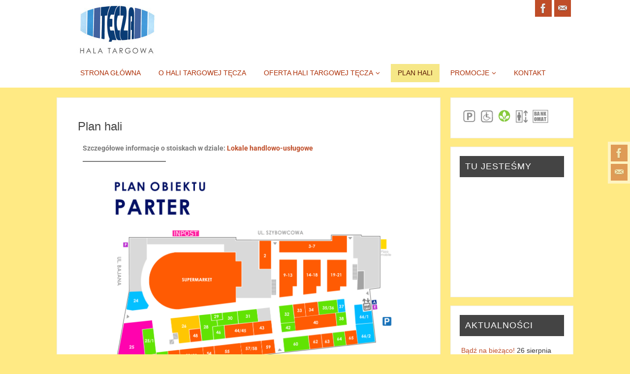

--- FILE ---
content_type: text/html; charset=UTF-8
request_url: https://halatecza.pl/plan-obiektu/
body_size: 12379
content:
<!DOCTYPE html>
<html lang="pl-PL">
<head>
<meta name="viewport" content="width=device-width, user-scalable=no, initial-scale=1.0, minimum-scale=1.0, maximum-scale=1.0">
<meta http-equiv="Content-Type" content="text/html; charset=UTF-8" />
<link rel="profile" href="https://gmpg.org/xfn/11" />
<link rel="pingback" href="https://halatecza.pl/xmlrpc.php" />
<title>Plan hali &#8211; Hala Targowa Tęcza</title>
<meta name='robots' content='max-image-preview:large' />
	<style>img:is([sizes="auto" i], [sizes^="auto," i]) { contain-intrinsic-size: 3000px 1500px }</style>
	<link rel="alternate" type="application/rss+xml" title="Hala Targowa Tęcza &raquo; Kanał z wpisami" href="https://halatecza.pl/feed/" />
<link rel="alternate" type="application/rss+xml" title="Hala Targowa Tęcza &raquo; Kanał z komentarzami" href="https://halatecza.pl/comments/feed/" />
<script type="text/javascript">
/* <![CDATA[ */
window._wpemojiSettings = {"baseUrl":"https:\/\/s.w.org\/images\/core\/emoji\/15.0.3\/72x72\/","ext":".png","svgUrl":"https:\/\/s.w.org\/images\/core\/emoji\/15.0.3\/svg\/","svgExt":".svg","source":{"concatemoji":"https:\/\/halatecza.pl\/wp-includes\/js\/wp-emoji-release.min.js?ver=6.7.4"}};
/*! This file is auto-generated */
!function(i,n){var o,s,e;function c(e){try{var t={supportTests:e,timestamp:(new Date).valueOf()};sessionStorage.setItem(o,JSON.stringify(t))}catch(e){}}function p(e,t,n){e.clearRect(0,0,e.canvas.width,e.canvas.height),e.fillText(t,0,0);var t=new Uint32Array(e.getImageData(0,0,e.canvas.width,e.canvas.height).data),r=(e.clearRect(0,0,e.canvas.width,e.canvas.height),e.fillText(n,0,0),new Uint32Array(e.getImageData(0,0,e.canvas.width,e.canvas.height).data));return t.every(function(e,t){return e===r[t]})}function u(e,t,n){switch(t){case"flag":return n(e,"\ud83c\udff3\ufe0f\u200d\u26a7\ufe0f","\ud83c\udff3\ufe0f\u200b\u26a7\ufe0f")?!1:!n(e,"\ud83c\uddfa\ud83c\uddf3","\ud83c\uddfa\u200b\ud83c\uddf3")&&!n(e,"\ud83c\udff4\udb40\udc67\udb40\udc62\udb40\udc65\udb40\udc6e\udb40\udc67\udb40\udc7f","\ud83c\udff4\u200b\udb40\udc67\u200b\udb40\udc62\u200b\udb40\udc65\u200b\udb40\udc6e\u200b\udb40\udc67\u200b\udb40\udc7f");case"emoji":return!n(e,"\ud83d\udc26\u200d\u2b1b","\ud83d\udc26\u200b\u2b1b")}return!1}function f(e,t,n){var r="undefined"!=typeof WorkerGlobalScope&&self instanceof WorkerGlobalScope?new OffscreenCanvas(300,150):i.createElement("canvas"),a=r.getContext("2d",{willReadFrequently:!0}),o=(a.textBaseline="top",a.font="600 32px Arial",{});return e.forEach(function(e){o[e]=t(a,e,n)}),o}function t(e){var t=i.createElement("script");t.src=e,t.defer=!0,i.head.appendChild(t)}"undefined"!=typeof Promise&&(o="wpEmojiSettingsSupports",s=["flag","emoji"],n.supports={everything:!0,everythingExceptFlag:!0},e=new Promise(function(e){i.addEventListener("DOMContentLoaded",e,{once:!0})}),new Promise(function(t){var n=function(){try{var e=JSON.parse(sessionStorage.getItem(o));if("object"==typeof e&&"number"==typeof e.timestamp&&(new Date).valueOf()<e.timestamp+604800&&"object"==typeof e.supportTests)return e.supportTests}catch(e){}return null}();if(!n){if("undefined"!=typeof Worker&&"undefined"!=typeof OffscreenCanvas&&"undefined"!=typeof URL&&URL.createObjectURL&&"undefined"!=typeof Blob)try{var e="postMessage("+f.toString()+"("+[JSON.stringify(s),u.toString(),p.toString()].join(",")+"));",r=new Blob([e],{type:"text/javascript"}),a=new Worker(URL.createObjectURL(r),{name:"wpTestEmojiSupports"});return void(a.onmessage=function(e){c(n=e.data),a.terminate(),t(n)})}catch(e){}c(n=f(s,u,p))}t(n)}).then(function(e){for(var t in e)n.supports[t]=e[t],n.supports.everything=n.supports.everything&&n.supports[t],"flag"!==t&&(n.supports.everythingExceptFlag=n.supports.everythingExceptFlag&&n.supports[t]);n.supports.everythingExceptFlag=n.supports.everythingExceptFlag&&!n.supports.flag,n.DOMReady=!1,n.readyCallback=function(){n.DOMReady=!0}}).then(function(){return e}).then(function(){var e;n.supports.everything||(n.readyCallback(),(e=n.source||{}).concatemoji?t(e.concatemoji):e.wpemoji&&e.twemoji&&(t(e.twemoji),t(e.wpemoji)))}))}((window,document),window._wpemojiSettings);
/* ]]> */
</script>
<style id='wp-emoji-styles-inline-css' type='text/css'>

	img.wp-smiley, img.emoji {
		display: inline !important;
		border: none !important;
		box-shadow: none !important;
		height: 1em !important;
		width: 1em !important;
		margin: 0 0.07em !important;
		vertical-align: -0.1em !important;
		background: none !important;
		padding: 0 !important;
	}
</style>
<link rel='stylesheet' id='wp-block-library-css' href='https://halatecza.pl/wp-includes/css/dist/block-library/style.min.css?ver=6.7.4' type='text/css' media='all' />
<style id='classic-theme-styles-inline-css' type='text/css'>
/*! This file is auto-generated */
.wp-block-button__link{color:#fff;background-color:#32373c;border-radius:9999px;box-shadow:none;text-decoration:none;padding:calc(.667em + 2px) calc(1.333em + 2px);font-size:1.125em}.wp-block-file__button{background:#32373c;color:#fff;text-decoration:none}
</style>
<style id='global-styles-inline-css' type='text/css'>
:root{--wp--preset--aspect-ratio--square: 1;--wp--preset--aspect-ratio--4-3: 4/3;--wp--preset--aspect-ratio--3-4: 3/4;--wp--preset--aspect-ratio--3-2: 3/2;--wp--preset--aspect-ratio--2-3: 2/3;--wp--preset--aspect-ratio--16-9: 16/9;--wp--preset--aspect-ratio--9-16: 9/16;--wp--preset--color--black: #000000;--wp--preset--color--cyan-bluish-gray: #abb8c3;--wp--preset--color--white: #ffffff;--wp--preset--color--pale-pink: #f78da7;--wp--preset--color--vivid-red: #cf2e2e;--wp--preset--color--luminous-vivid-orange: #ff6900;--wp--preset--color--luminous-vivid-amber: #fcb900;--wp--preset--color--light-green-cyan: #7bdcb5;--wp--preset--color--vivid-green-cyan: #00d084;--wp--preset--color--pale-cyan-blue: #8ed1fc;--wp--preset--color--vivid-cyan-blue: #0693e3;--wp--preset--color--vivid-purple: #9b51e0;--wp--preset--gradient--vivid-cyan-blue-to-vivid-purple: linear-gradient(135deg,rgba(6,147,227,1) 0%,rgb(155,81,224) 100%);--wp--preset--gradient--light-green-cyan-to-vivid-green-cyan: linear-gradient(135deg,rgb(122,220,180) 0%,rgb(0,208,130) 100%);--wp--preset--gradient--luminous-vivid-amber-to-luminous-vivid-orange: linear-gradient(135deg,rgba(252,185,0,1) 0%,rgba(255,105,0,1) 100%);--wp--preset--gradient--luminous-vivid-orange-to-vivid-red: linear-gradient(135deg,rgba(255,105,0,1) 0%,rgb(207,46,46) 100%);--wp--preset--gradient--very-light-gray-to-cyan-bluish-gray: linear-gradient(135deg,rgb(238,238,238) 0%,rgb(169,184,195) 100%);--wp--preset--gradient--cool-to-warm-spectrum: linear-gradient(135deg,rgb(74,234,220) 0%,rgb(151,120,209) 20%,rgb(207,42,186) 40%,rgb(238,44,130) 60%,rgb(251,105,98) 80%,rgb(254,248,76) 100%);--wp--preset--gradient--blush-light-purple: linear-gradient(135deg,rgb(255,206,236) 0%,rgb(152,150,240) 100%);--wp--preset--gradient--blush-bordeaux: linear-gradient(135deg,rgb(254,205,165) 0%,rgb(254,45,45) 50%,rgb(107,0,62) 100%);--wp--preset--gradient--luminous-dusk: linear-gradient(135deg,rgb(255,203,112) 0%,rgb(199,81,192) 50%,rgb(65,88,208) 100%);--wp--preset--gradient--pale-ocean: linear-gradient(135deg,rgb(255,245,203) 0%,rgb(182,227,212) 50%,rgb(51,167,181) 100%);--wp--preset--gradient--electric-grass: linear-gradient(135deg,rgb(202,248,128) 0%,rgb(113,206,126) 100%);--wp--preset--gradient--midnight: linear-gradient(135deg,rgb(2,3,129) 0%,rgb(40,116,252) 100%);--wp--preset--font-size--small: 13px;--wp--preset--font-size--medium: 20px;--wp--preset--font-size--large: 36px;--wp--preset--font-size--x-large: 42px;--wp--preset--spacing--20: 0.44rem;--wp--preset--spacing--30: 0.67rem;--wp--preset--spacing--40: 1rem;--wp--preset--spacing--50: 1.5rem;--wp--preset--spacing--60: 2.25rem;--wp--preset--spacing--70: 3.38rem;--wp--preset--spacing--80: 5.06rem;--wp--preset--shadow--natural: 6px 6px 9px rgba(0, 0, 0, 0.2);--wp--preset--shadow--deep: 12px 12px 50px rgba(0, 0, 0, 0.4);--wp--preset--shadow--sharp: 6px 6px 0px rgba(0, 0, 0, 0.2);--wp--preset--shadow--outlined: 6px 6px 0px -3px rgba(255, 255, 255, 1), 6px 6px rgba(0, 0, 0, 1);--wp--preset--shadow--crisp: 6px 6px 0px rgba(0, 0, 0, 1);}:where(.is-layout-flex){gap: 0.5em;}:where(.is-layout-grid){gap: 0.5em;}body .is-layout-flex{display: flex;}.is-layout-flex{flex-wrap: wrap;align-items: center;}.is-layout-flex > :is(*, div){margin: 0;}body .is-layout-grid{display: grid;}.is-layout-grid > :is(*, div){margin: 0;}:where(.wp-block-columns.is-layout-flex){gap: 2em;}:where(.wp-block-columns.is-layout-grid){gap: 2em;}:where(.wp-block-post-template.is-layout-flex){gap: 1.25em;}:where(.wp-block-post-template.is-layout-grid){gap: 1.25em;}.has-black-color{color: var(--wp--preset--color--black) !important;}.has-cyan-bluish-gray-color{color: var(--wp--preset--color--cyan-bluish-gray) !important;}.has-white-color{color: var(--wp--preset--color--white) !important;}.has-pale-pink-color{color: var(--wp--preset--color--pale-pink) !important;}.has-vivid-red-color{color: var(--wp--preset--color--vivid-red) !important;}.has-luminous-vivid-orange-color{color: var(--wp--preset--color--luminous-vivid-orange) !important;}.has-luminous-vivid-amber-color{color: var(--wp--preset--color--luminous-vivid-amber) !important;}.has-light-green-cyan-color{color: var(--wp--preset--color--light-green-cyan) !important;}.has-vivid-green-cyan-color{color: var(--wp--preset--color--vivid-green-cyan) !important;}.has-pale-cyan-blue-color{color: var(--wp--preset--color--pale-cyan-blue) !important;}.has-vivid-cyan-blue-color{color: var(--wp--preset--color--vivid-cyan-blue) !important;}.has-vivid-purple-color{color: var(--wp--preset--color--vivid-purple) !important;}.has-black-background-color{background-color: var(--wp--preset--color--black) !important;}.has-cyan-bluish-gray-background-color{background-color: var(--wp--preset--color--cyan-bluish-gray) !important;}.has-white-background-color{background-color: var(--wp--preset--color--white) !important;}.has-pale-pink-background-color{background-color: var(--wp--preset--color--pale-pink) !important;}.has-vivid-red-background-color{background-color: var(--wp--preset--color--vivid-red) !important;}.has-luminous-vivid-orange-background-color{background-color: var(--wp--preset--color--luminous-vivid-orange) !important;}.has-luminous-vivid-amber-background-color{background-color: var(--wp--preset--color--luminous-vivid-amber) !important;}.has-light-green-cyan-background-color{background-color: var(--wp--preset--color--light-green-cyan) !important;}.has-vivid-green-cyan-background-color{background-color: var(--wp--preset--color--vivid-green-cyan) !important;}.has-pale-cyan-blue-background-color{background-color: var(--wp--preset--color--pale-cyan-blue) !important;}.has-vivid-cyan-blue-background-color{background-color: var(--wp--preset--color--vivid-cyan-blue) !important;}.has-vivid-purple-background-color{background-color: var(--wp--preset--color--vivid-purple) !important;}.has-black-border-color{border-color: var(--wp--preset--color--black) !important;}.has-cyan-bluish-gray-border-color{border-color: var(--wp--preset--color--cyan-bluish-gray) !important;}.has-white-border-color{border-color: var(--wp--preset--color--white) !important;}.has-pale-pink-border-color{border-color: var(--wp--preset--color--pale-pink) !important;}.has-vivid-red-border-color{border-color: var(--wp--preset--color--vivid-red) !important;}.has-luminous-vivid-orange-border-color{border-color: var(--wp--preset--color--luminous-vivid-orange) !important;}.has-luminous-vivid-amber-border-color{border-color: var(--wp--preset--color--luminous-vivid-amber) !important;}.has-light-green-cyan-border-color{border-color: var(--wp--preset--color--light-green-cyan) !important;}.has-vivid-green-cyan-border-color{border-color: var(--wp--preset--color--vivid-green-cyan) !important;}.has-pale-cyan-blue-border-color{border-color: var(--wp--preset--color--pale-cyan-blue) !important;}.has-vivid-cyan-blue-border-color{border-color: var(--wp--preset--color--vivid-cyan-blue) !important;}.has-vivid-purple-border-color{border-color: var(--wp--preset--color--vivid-purple) !important;}.has-vivid-cyan-blue-to-vivid-purple-gradient-background{background: var(--wp--preset--gradient--vivid-cyan-blue-to-vivid-purple) !important;}.has-light-green-cyan-to-vivid-green-cyan-gradient-background{background: var(--wp--preset--gradient--light-green-cyan-to-vivid-green-cyan) !important;}.has-luminous-vivid-amber-to-luminous-vivid-orange-gradient-background{background: var(--wp--preset--gradient--luminous-vivid-amber-to-luminous-vivid-orange) !important;}.has-luminous-vivid-orange-to-vivid-red-gradient-background{background: var(--wp--preset--gradient--luminous-vivid-orange-to-vivid-red) !important;}.has-very-light-gray-to-cyan-bluish-gray-gradient-background{background: var(--wp--preset--gradient--very-light-gray-to-cyan-bluish-gray) !important;}.has-cool-to-warm-spectrum-gradient-background{background: var(--wp--preset--gradient--cool-to-warm-spectrum) !important;}.has-blush-light-purple-gradient-background{background: var(--wp--preset--gradient--blush-light-purple) !important;}.has-blush-bordeaux-gradient-background{background: var(--wp--preset--gradient--blush-bordeaux) !important;}.has-luminous-dusk-gradient-background{background: var(--wp--preset--gradient--luminous-dusk) !important;}.has-pale-ocean-gradient-background{background: var(--wp--preset--gradient--pale-ocean) !important;}.has-electric-grass-gradient-background{background: var(--wp--preset--gradient--electric-grass) !important;}.has-midnight-gradient-background{background: var(--wp--preset--gradient--midnight) !important;}.has-small-font-size{font-size: var(--wp--preset--font-size--small) !important;}.has-medium-font-size{font-size: var(--wp--preset--font-size--medium) !important;}.has-large-font-size{font-size: var(--wp--preset--font-size--large) !important;}.has-x-large-font-size{font-size: var(--wp--preset--font-size--x-large) !important;}
:where(.wp-block-post-template.is-layout-flex){gap: 1.25em;}:where(.wp-block-post-template.is-layout-grid){gap: 1.25em;}
:where(.wp-block-columns.is-layout-flex){gap: 2em;}:where(.wp-block-columns.is-layout-grid){gap: 2em;}
:root :where(.wp-block-pullquote){font-size: 1.5em;line-height: 1.6;}
</style>
<link rel='stylesheet' id='page-list-style-css' href='https://halatecza.pl/wp-content/plugins/sitemap/css/page-list.css?ver=4.4' type='text/css' media='all' />
<link rel='stylesheet' id='parabola-fonts-css' href='https://halatecza.pl/wp-content/themes/parabola/fonts/fontfaces.css?ver=2.4.2' type='text/css' media='all' />
<link rel='stylesheet' id='parabola-style-css' href='https://halatecza.pl/wp-content/themes/parabola/style.css?ver=2.4.2' type='text/css' media='all' />
<style id='parabola-style-inline-css' type='text/css'>
#header, #main, .topmenu, #colophon, #footer2-inner { max-width: 1050px; } #container.one-column { } #container.two-columns-right #secondary { width:250px; float:right; } #container.two-columns-right #content { width:780px; float:left; } /*fallback*/ #container.two-columns-right #content { width:calc(100% - 270px); float:left; } #container.two-columns-left #primary { width:250px; float:left; } #container.two-columns-left #content { width:780px; float:right; } /*fallback*/ #container.two-columns-left #content { width:-moz-calc(100% - 270px); float:right; width:-webkit-calc(100% - 270px); width:calc(100% - 270px); } #container.three-columns-right .sidey { width:125px; float:left; } #container.three-columns-right #primary { margin-left:20px; margin-right:20px; } #container.three-columns-right #content { width:760px; float:left; } /*fallback*/ #container.three-columns-right #content { width:-moz-calc(100% - 290px); float:left; width:-webkit-calc(100% - 290px); width:calc(100% - 290px);} #container.three-columns-left .sidey { width:125px; float:left; } #container.three-columns-left #secondary {margin-left:20px; margin-right:20px; } #container.three-columns-left #content { width:760px; float:right;} /*fallback*/ #container.three-columns-left #content { width:-moz-calc(100% - 290px); float:right; width:-webkit-calc(100% - 290px); width:calc(100% - 290px); } #container.three-columns-sided .sidey { width:125px; float:left; } #container.three-columns-sided #secondary { float:right; } #container.three-columns-sided #content { width:760px; float:right; /*fallback*/ width:-moz-calc(100% - 290px); float:right; width:-webkit-calc(100% - 290px); float:right; width:calc(100% - 290px); float:right; margin: 0 145px 0 -1050px; } body { font-family: "Century Gothic", AppleGothic, sans-serif; } #content h1.entry-title a, #content h2.entry-title a, #content h1.entry-title , #content h2.entry-title, #frontpage .nivo-caption h3, .column-header-image, .column-header-noimage, .columnmore { font-family: "Century Gothic", AppleGothic, sans-serif; } .widget-title, .widget-title a { line-height: normal; font-family: "Century Gothic", AppleGothic, sans-serif; } .entry-content h1, .entry-content h2, .entry-content h3, .entry-content h4, .entry-content h5, .entry-content h6, h3#comments-title, #comments #reply-title { font-family: "Century Gothic", AppleGothic, sans-serif; } #site-title span a { font-family: SquareFont; } #access ul li a, #access ul li a span { font-family: "Century Gothic", AppleGothic, sans-serif; } body { color: #333333; background-color: #f6e787 } a { color: #BF4D28; } a:hover { color: #E6AC27; } #header-full { background-color: #FFFFFF; } #site-title span a { color:#BF4D28; } #site-description { color:#444444; } .socials a { background-color: #BF4D28; } .socials .socials-hover { background-color: #ffffff; } .breadcrumbs:before { border-color: transparent transparent transparent #333333; } #access a, #nav-toggle span { color: #ae3109; background-color: #ffffff; } @media (max-width: 650px) { #access, #nav-toggle { background-color: #ffffff; } } #access a:hover { color: #ae3109; background-color: #f6e787; } #access > .menu > ul > li > a:after, #access > .menu > ul ul:after { border-color: transparent transparent #BF4D28 transparent; } #access ul li:hover a:after { border-bottom-color:#f0be4b;} #access ul li.current_page_item > a, #access ul li.current-menu-item > a, /*#access ul li.current_page_parent > a, #access ul li.current-menu-parent > a,*/ #access ul li.current_page_ancestor > a, #access ul li.current-menu-ancestor > a { color: #5e1d08; background-color: #f6e787; } #access ul li.current_page_item > a:hover, #access ul li.current-menu-item > a:hover, /*#access ul li.current_page_parent > a:hover, #access ul li.current-menu-parent > a:hover,*/ #access ul li.current_page_ancestor > a:hover, #access ul li.current-menu-ancestor > a:hover { color: #ae3109; } .topmenu ul li a { color: #666666; } .topmenu ul li a:after { border-color: #BF4D28 transparent transparent transparent; } .topmenu ul li a:hover:after {border-top-color:#f0be4b} .topmenu ul li a:hover { color: #666666; background-color: #FFFFFF; } div.post, div.page, div.hentry, div.product, div[class^='post-'], #comments, .comments, .column-text, .column-image, #srights, #slefts, #front-text3, #front-text4, .page-title, .page-header, article.post, article.page, article.hentry, .contentsearch, #author-info, #nav-below, .yoyo > li, .woocommerce #mainwoo { background-color: #FFFFFF; } div.post, div.page, div.hentry, .sidey .widget-container, #comments, .commentlist .comment-body, article.post, article.page, article.hentry, #nav-below, .page-header, .yoyo > li, #front-text3, #front-text4 { border-color: #EEEEEE; } #author-info, #entry-author-info { border-color: #F7F7F7; } #entry-author-info #author-avatar, #author-info #author-avatar { border-color: #EEEEEE; } article.sticky:hover { border-color: rgba(240,190,75,.6); } .sidey .widget-container { color: #333333; background-color: #FFFFFF; } .sidey .widget-title { color: #FFFFFF; background-color: #444444; } .sidey .widget-title:after { border-color: transparent transparent #BF4D28; } .sidey .widget-container a { color: #BF4D28; } .sidey .widget-container a:hover { color: #E6AC27; } .entry-content h1, .entry-content h2, .entry-content h3, .entry-content h4, .entry-content h5, .entry-content h6 { color: #444444; } .entry-title, .entry-title a, .page-title { color: #444444; } .entry-title a:hover { color: #000000; } #content h3.entry-format { color: #ae3109; background-color: #ffffff; border-color: #ffffff; } #content h3.entry-format { color: #ae3109; background-color: #ffffff; border-color: #ffffff; } .comments-link { background-color: #F7F7F7; } .comments-link:before { border-color: #F7F7F7 transparent transparent; } #footer { color: #AAAAAA; background-color: #1A1917; } #footer2 { color: #AAAAAA; background-color: #131211; border-color:rgba(255,255,255,.1); } #footer a { color: #FFFFFF; } #footer a:hover { color: #FFFFFF; } #footer2 a { color: #FFFFFF; } #footer2 a:hover { color: #FFFFFF; } #footer .widget-container { color: #FFFFFF; background-color: #1A1917; } #footer .widget-title { color: #FFFFFF; background-color: #1A1917; } #footer .widget-title:after { border-color: transparent transparent #BF4D28; } .footermenu ul li a:after { border-color: transparent transparent #BF4D28 transparent; } a.continue-reading-link { color:#ae3109 !important; background:#ffffff; border-color:#EEEEEE; } a.continue-reading-link:hover { background-color:#BF4D28; } .button, #respond .form-submit input#submit { background-color: #F7F7F7; border-color: #EEEEEE; } .button:hover, #respond .form-submit input#submit:hover { border-color: #CCCCCC; } .entry-content tr th, .entry-content thead th { color: #FFFFFF; background-color: #444444; } .entry-content fieldset, .entry-content tr td { border-color: #CCCCCC; } hr { background-color: #CCCCCC; } input[type="text"], input[type="password"], input[type="email"], textarea, select, input[type="color"],input[type="date"],input[type="datetime"],input[type="datetime-local"],input[type="month"],input[type="number"],input[type="range"], input[type="search"],input[type="tel"],input[type="time"],input[type="url"],input[type="week"] { background-color: #F7F7F7; border-color: #CCCCCC #EEEEEE #EEEEEE #CCCCCC; color: #333333; } input[type="submit"], input[type="reset"] { color: #333333; background-color: #F7F7F7; border-color: #EEEEEE;} input[type="text"]:hover, input[type="password"]:hover, input[type="email"]:hover, textarea:hover, input[type="color"]:hover, input[type="date"]:hover, input[type="datetime"]:hover, input[type="datetime-local"]:hover, input[type="month"]:hover, input[type="number"]:hover, input[type="range"]:hover, input[type="search"]:hover, input[type="tel"]:hover, input[type="time"]:hover, input[type="url"]:hover, input[type="week"]:hover { background-color: rgb(247,247,247); background-color: rgba(247,247,247,0.4); } .entry-content code { border-color: #CCCCCC; background-color: #F7F7F7; } .entry-content pre { background-color: #F7F7F7; } .entry-content blockquote { border-color: #BF4D28; background-color: #F7F7F7; } abbr, acronym { border-color: #333333; } span.edit-link { color: #333333; background-color: #EEEEEE; border-color: #F7F7F7; } .meta-border .entry-meta span, .meta-border .entry-utility span.bl_posted { border-color: #F7F7F7; } .meta-accented .entry-meta span, .meta-accented .entry-utility span.bl_posted { background-color: #EEEEEE; border-color: #F7F7F7; } .comment-meta a { color: #999999; } .comment-author { background-color: #F7F7F7; } .comment-details:after { border-color: transparent transparent transparent #F7F7F7; } .comment:hover > div > .comment-author { background-color: #EEEEEE; } .comment:hover > div > .comment-author .comment-details:after { border-color: transparent transparent transparent #EEEEEE; } #respond .form-allowed-tags { color: #999999; } .comment .reply a { border-color: #EEEEEE; color: #333333;} .comment .reply a:hover { background-color: #EEEEEE } .nav-next a:hover, .nav-previous a:hover {background: #F7F7F7} .pagination .current { font-weight: bold; } .pagination span, .pagination a { background-color: #FFFFFF; } .pagination a:hover { background-color: #ffffff;color:#BF4D28} .page-link em {background-color: #ffffff; color:#BF4D28;} .page-link a em {color:#f0be4b;} .page-link a:hover em {background-color:#f6e787;} #searchform input[type="text"] {color:#999999;} #toTop {border-color:transparent transparent #131211;} #toTop:after {border-color:transparent transparent #FFFFFF;} #toTop:hover:after {border-bottom-color:#BF4D28;} .caption-accented .wp-caption { background-color:rgb(191,77,40); background-color:rgba(191,77,40,0.8); color:#FFFFFF} .meta-themed .entry-meta span { color: #999999; background-color: #F7F7F7; border-color: #EEEEEE; } .meta-themed .entry-meta span:hover { background-color: #EEEEEE; } .meta-themed .entry-meta span a:hover { color: #333333; } .entry-content, .entry-summary, #front-text3, #front-text4 { text-align:Default ; } html { font-size:14px; line-height:1.7em; } #content h1.entry-title, #content h2.entry-title { font-size:24px ;} .widget-title, .widget-title a { font-size:18px ;} .entry-content h1 { font-size: 2.23em; } #frontpage h1 { font-size: 1.73em; } .entry-content h2 { font-size: 1.96em; } #frontpage h2 { font-size: 1.46em; } .entry-content h3 { font-size: 1.69em; } #frontpage h3 { font-size: 1.19em; } .entry-content h4 { font-size: 1.42em; } #frontpage h4 { font-size: 0.92em; } .entry-content h5 { font-size: 1.15em; } #frontpage h5 { font-size: 0.65em; } .entry-content h6 { font-size: 0.88em; } #frontpage h6 { font-size: 0.38em; } #site-title span a { font-size:38px ;} #access ul li a { font-size:14px ;} #access ul ul ul a {font-size:12px;} #respond .form-allowed-tags { display:none;} .nocomments, .nocomments2 {display:none;} .comments-link span { display:none;} #header-container > div:first-child { margin:20px 0 0 0px;} article.post .comments-link { display:none; } .entry-meta .author { display:none; } .entry-meta .footer-tags, .entry-utility .footer-tags { display:none; } .entry-content p, .entry-content ul, .entry-content ol, .entry-content dd, .entry-content pre, .entry-content hr, .commentlist p { margin-bottom: 1.0em; } #content div.entry-meta { display:none; } .topmenu ul li a:after, #access > .menu > ul > li > a:after, #access > .menu > ul ul:after, .widget-title:after, .footermenu ul li a:after { display: none; } #header-widget-area { width: 33%; } #branding { height:120px; } @media (max-width: 800px) { #content h1.entry-title, #content h2.entry-title { font-size:22.8px ; } #site-title span a { font-size:34.2px;} } @media (max-width: 650px) { #content h1.entry-title, #content h2.entry-title {font-size:21.6px ;} #site-title span a { font-size:30.4px;} } @media (max-width: 480px) { #site-title span a { font-size:22.8px;} } 
</style>
<link rel='stylesheet' id='parabola-mobile-css' href='https://halatecza.pl/wp-content/themes/parabola/styles/style-mobile.css?ver=2.4.2' type='text/css' media='all' />
<link rel='stylesheet' id='tablepress-default-css' href='https://halatecza.pl/wp-content/plugins/tablepress/css/build/default.css?ver=3.2.6' type='text/css' media='all' />
<link rel='stylesheet' id='elementor-icons-css' href='https://halatecza.pl/wp-content/plugins/elementor/assets/lib/eicons/css/elementor-icons.min.css?ver=5.47.0' type='text/css' media='all' />
<link rel='stylesheet' id='elementor-frontend-css' href='https://halatecza.pl/wp-content/plugins/elementor/assets/css/frontend.min.css?ver=3.35.0' type='text/css' media='all' />
<link rel='stylesheet' id='elementor-post-3124-css' href='https://halatecza.pl/wp-content/uploads/elementor/css/post-3124.css?ver=1770071245' type='text/css' media='all' />
<link rel='stylesheet' id='elementor-post-1701-css' href='https://halatecza.pl/wp-content/uploads/elementor/css/post-1701.css?ver=1770071245' type='text/css' media='all' />
<link rel='stylesheet' id='elementor-gf-local-roboto-css' href='https://halatecza.pl/wp-content/uploads/elementor/google-fonts/css/roboto.css?ver=1742247371' type='text/css' media='all' />
<link rel='stylesheet' id='elementor-gf-local-robotoslab-css' href='https://halatecza.pl/wp-content/uploads/elementor/google-fonts/css/robotoslab.css?ver=1742247384' type='text/css' media='all' />
<script type="text/javascript" src="https://halatecza.pl/wp-includes/js/jquery/jquery.min.js?ver=3.7.1" id="jquery-core-js"></script>
<script type="text/javascript" src="https://halatecza.pl/wp-includes/js/jquery/jquery-migrate.min.js?ver=3.4.1" id="jquery-migrate-js"></script>
<script type="text/javascript" id="parabola-frontend-js-extra">
/* <![CDATA[ */
var parabola_settings = {"masonry":"0","magazine":"0","mobile":"1","fitvids":"1"};
/* ]]> */
</script>
<script type="text/javascript" src="https://halatecza.pl/wp-content/themes/parabola/js/frontend.js?ver=2.4.2" id="parabola-frontend-js"></script>
<link rel="https://api.w.org/" href="https://halatecza.pl/wp-json/" /><link rel="alternate" title="JSON" type="application/json" href="https://halatecza.pl/wp-json/wp/v2/pages/1701" /><link rel="EditURI" type="application/rsd+xml" title="RSD" href="https://halatecza.pl/xmlrpc.php?rsd" />
<meta name="generator" content="WordPress 6.7.4" />
<link rel="canonical" href="https://halatecza.pl/plan-obiektu/" />
<link rel='shortlink' href='https://halatecza.pl/?p=1701' />
<link rel="alternate" title="oEmbed (JSON)" type="application/json+oembed" href="https://halatecza.pl/wp-json/oembed/1.0/embed?url=https%3A%2F%2Fhalatecza.pl%2Fplan-obiektu%2F" />
<link rel="alternate" title="oEmbed (XML)" type="text/xml+oembed" href="https://halatecza.pl/wp-json/oembed/1.0/embed?url=https%3A%2F%2Fhalatecza.pl%2Fplan-obiektu%2F&#038;format=xml" />
<script type="text/javascript">
(function(url){
	if(/(?:Chrome\/26\.0\.1410\.63 Safari\/537\.31|WordfenceTestMonBot)/.test(navigator.userAgent)){ return; }
	var addEvent = function(evt, handler) {
		if (window.addEventListener) {
			document.addEventListener(evt, handler, false);
		} else if (window.attachEvent) {
			document.attachEvent('on' + evt, handler);
		}
	};
	var removeEvent = function(evt, handler) {
		if (window.removeEventListener) {
			document.removeEventListener(evt, handler, false);
		} else if (window.detachEvent) {
			document.detachEvent('on' + evt, handler);
		}
	};
	var evts = 'contextmenu dblclick drag dragend dragenter dragleave dragover dragstart drop keydown keypress keyup mousedown mousemove mouseout mouseover mouseup mousewheel scroll'.split(' ');
	var logHuman = function() {
		if (window.wfLogHumanRan) { return; }
		window.wfLogHumanRan = true;
		var wfscr = document.createElement('script');
		wfscr.type = 'text/javascript';
		wfscr.async = true;
		wfscr.src = url + '&r=' + Math.random();
		(document.getElementsByTagName('head')[0]||document.getElementsByTagName('body')[0]).appendChild(wfscr);
		for (var i = 0; i < evts.length; i++) {
			removeEvent(evts[i], logHuman);
		}
	};
	for (var i = 0; i < evts.length; i++) {
		addEvent(evts[i], logHuman);
	}
})('//halatecza.pl/?wordfence_lh=1&hid=54AC6F95537E8A87E83C30BE5DD0578E');
</script><meta name="generator" content="Elementor 3.35.0; features: additional_custom_breakpoints; settings: css_print_method-external, google_font-enabled, font_display-auto">
			<style>
				.e-con.e-parent:nth-of-type(n+4):not(.e-lazyloaded):not(.e-no-lazyload),
				.e-con.e-parent:nth-of-type(n+4):not(.e-lazyloaded):not(.e-no-lazyload) * {
					background-image: none !important;
				}
				@media screen and (max-height: 1024px) {
					.e-con.e-parent:nth-of-type(n+3):not(.e-lazyloaded):not(.e-no-lazyload),
					.e-con.e-parent:nth-of-type(n+3):not(.e-lazyloaded):not(.e-no-lazyload) * {
						background-image: none !important;
					}
				}
				@media screen and (max-height: 640px) {
					.e-con.e-parent:nth-of-type(n+2):not(.e-lazyloaded):not(.e-no-lazyload),
					.e-con.e-parent:nth-of-type(n+2):not(.e-lazyloaded):not(.e-no-lazyload) * {
						background-image: none !important;
					}
				}
			</style>
			<style type="text/css" id="custom-background-css">
body.custom-background { background-color: #ffea84; }
</style>
	<!--[if lt IE 9]>
<script>
document.createElement('header');
document.createElement('nav');
document.createElement('section');
document.createElement('article');
document.createElement('aside');
document.createElement('footer');
</script>
<![endif]-->
</head>
<body data-rsssl=1 class="page-template-default page page-id-1701 custom-background parabola-image-none caption-light meta-light parabola_notriangles parabola-menu-center elementor-default elementor-kit-3124 elementor-page elementor-page-1701">

<div id="toTop"> </div>
<div id="wrapper" class="hfeed">

<div class="socials" id="srights">
			<a  target="_blank"  rel="nofollow" href="https://www.facebook.com/HalaTargowaTecza"
			class="socialicons social-Facebook" title="Facebook">
				<img alt="Facebook" src="https://halatecza.pl/wp-content/themes/parabola/images/socials/Facebook.png" />
			</a>
			<a  target="_blank"  rel="nofollow" href="mailto:halatecza@o2.pl"
			class="socialicons social-Mail" title="Mail">
				<img alt="Mail" src="https://halatecza.pl/wp-content/themes/parabola/images/socials/Mail.png" />
			</a></div>
<div id="header-full">

<header id="header">


		<div id="masthead">

			<div id="branding" role="banner" >

				<img id="bg_image" alt="Hala Targowa Tęcza" title="Hala Targowa Tęcza" src="https://halatecza.pl/wp-content/uploads/2018/03/HALA_TECZA.jpg"  /><div id="header-container">
<div class="socials" id="sheader">
			<a  target="_blank"  rel="nofollow" href="https://www.facebook.com/HalaTargowaTecza"
			class="socialicons social-Facebook" title="Facebook">
				<img alt="Facebook" src="https://halatecza.pl/wp-content/themes/parabola/images/socials/Facebook.png" />
			</a>
			<a  target="_blank"  rel="nofollow" href="mailto:halatecza@o2.pl"
			class="socialicons social-Mail" title="Mail">
				<img alt="Mail" src="https://halatecza.pl/wp-content/themes/parabola/images/socials/Mail.png" />
			</a></div></div>								<div style="clear:both;"></div>

			</div><!-- #branding -->
			<a id="nav-toggle"><span>&nbsp;</span></a>
			
			<nav id="access" class="jssafe" role="navigation">

					<div class="skip-link screen-reader-text"><a href="#content" title="Przejdź do treści">Przejdź do treści</a></div>
	<div class="menu"><ul id="prime_nav" class="menu"><li id="menu-item-2027" class="menu-item menu-item-type-custom menu-item-object-custom menu-item-home menu-item-2027"><a href="https://halatecza.pl"><span>Strona główna</span></a></li>
<li id="menu-item-1793" class="menu-item menu-item-type-post_type menu-item-object-page menu-item-1793"><a href="https://halatecza.pl/o-hali/"><span>O Hali Targowej Tęcza</span></a></li>
<li id="menu-item-1775" class="menu-item menu-item-type-post_type menu-item-object-page menu-item-has-children menu-item-1775"><a href="https://halatecza.pl/oferta-hali-targowej-tecza/"><span>Oferta Hali Targowej Tęcza</span></a>
<ul class="sub-menu">
	<li id="menu-item-1781" class="menu-item menu-item-type-post_type menu-item-object-page menu-item-1781"><a href="https://halatecza.pl/oferta-hali-targowej-tecza/supermarket/"><span>Supermarket</span></a></li>
	<li id="menu-item-1779" class="menu-item menu-item-type-post_type menu-item-object-page menu-item-1779"><a href="https://halatecza.pl/oferta-hali-targowej-tecza/alkohole-kawa-herbata/"><span>Alkohole, kawa, herbata</span></a></li>
	<li id="menu-item-1780" class="menu-item menu-item-type-post_type menu-item-object-page menu-item-1780"><a href="https://halatecza.pl/oferta-hali-targowej-tecza/sklep-agd/"><span>Sklep Agd</span></a></li>
	<li id="menu-item-1782" class="menu-item menu-item-type-post_type menu-item-object-page menu-item-1782"><a href="https://halatecza.pl/oferta-hali-targowej-tecza/lokale-handlowo-uslugowe/"><span>Lokale handlowo usługowe</span></a></li>
	<li id="menu-item-1778" class="menu-item menu-item-type-post_type menu-item-object-page menu-item-1778"><a href="https://halatecza.pl/oferta-hali-targowej-tecza/najem/"><span>Najem</span></a></li>
	<li id="menu-item-1788" class="menu-item menu-item-type-post_type menu-item-object-page menu-item-1788"><a href="https://halatecza.pl/oferta-hali-targowej-tecza/parking-2/"><span>Parking</span></a></li>
	<li id="menu-item-2033" class="menu-item menu-item-type-post_type menu-item-object-page menu-item-2033"><a href="https://halatecza.pl/kontakt/karta-zakupowa-spolem-shd-tecza/"><span>Karta zakupowa Społem SHD Tęcza</span></a></li>
</ul>
</li>
<li id="menu-item-1773" class="menu-item menu-item-type-post_type menu-item-object-page current-menu-item page_item page-item-1701 current_page_item menu-item-1773"><a href="https://halatecza.pl/plan-obiektu/" aria-current="page"><span>Plan hali</span></a></li>
<li id="menu-item-1772" class="menu-item menu-item-type-post_type menu-item-object-page menu-item-has-children menu-item-1772"><a href="https://halatecza.pl/promocje/"><span>Promocje</span></a>
<ul class="sub-menu">
	<li id="menu-item-2535" class="menu-item menu-item-type-post_type menu-item-object-page menu-item-2535"><a href="https://halatecza.pl/promocje/gazetka-promocyjna-supermarketu/gazetka-promocyjna-supermarketu-aktualne-wydanie/"><span>Promocje supermarketu</span></a></li>
	<li id="menu-item-2350" class="menu-item menu-item-type-post_type menu-item-object-page menu-item-2350"><a href="https://halatecza.pl/promocje/gazetka-promocyjna-agd/oferty-agd/"><span>Oferty agd</span></a></li>
</ul>
</li>
<li id="menu-item-1771" class="menu-item menu-item-type-post_type menu-item-object-page menu-item-1771"><a href="https://halatecza.pl/kontakt/"><span>Kontakt</span></a></li>
</ul></div>
			</nav><!-- #access -->

		</div><!-- #masthead -->

	<div style="clear:both;height:1px;width:1px;"> </div>

</header><!-- #header -->
</div><!-- #header-full -->
<div id="main">
	<div  id="forbottom" >
		
		<div style="clear:both;"> </div>

				<section id="container" class="two-columns-right">

			<div id="content" role="main">
			
				
				<div id="post-1701" class="post-1701 page type-page status-publish hentry">
											<h1 class="entry-title">Plan hali</h1>
					
					<div class="entry-content">
								<div data-elementor-type="wp-page" data-elementor-id="1701" class="elementor elementor-1701">
						<section class="elementor-section elementor-top-section elementor-element elementor-element-7a5f0a45 elementor-section-boxed elementor-section-height-default elementor-section-height-default" data-id="7a5f0a45" data-element_type="section" data-e-type="section">
						<div class="elementor-container elementor-column-gap-default">
					<div class="elementor-column elementor-col-100 elementor-top-column elementor-element elementor-element-d519eb3" data-id="d519eb3" data-element_type="column" data-e-type="column">
			<div class="elementor-widget-wrap elementor-element-populated">
						<div class="elementor-element elementor-element-1bdcf0f7 elementor-widget elementor-widget-text-editor" data-id="1bdcf0f7" data-element_type="widget" data-e-type="widget" data-widget_type="text-editor.default">
				<div class="elementor-widget-container">
									
<p><b>Szczegółowe informacje o stoiskach w dziale: <a href="https://halatecza.pl/oferta-hali-targowej-tecza/lokale-handlowo-uslugowe/">Lokale handlowo-usługowe</a></b></p>
<hr class="wp-block-separator" />
<figure class="wp-block-image size-full"><img fetchpriority="high" decoding="async" class="alignnone wp-image-3626 size-full" src="https://halatecza.pl/wp-content/uploads/2025/05/Plakat-2025-parter.png" alt="" width="3543" height="5315" srcset="https://halatecza.pl/wp-content/uploads/2025/05/Plakat-2025-parter.png 3543w, https://halatecza.pl/wp-content/uploads/2025/05/Plakat-2025-parter-200x300.png 200w, https://halatecza.pl/wp-content/uploads/2025/05/Plakat-2025-parter-683x1024.png 683w, https://halatecza.pl/wp-content/uploads/2025/05/Plakat-2025-parter-768x1152.png 768w, https://halatecza.pl/wp-content/uploads/2025/05/Plakat-2025-parter-1024x1536.png 1024w, https://halatecza.pl/wp-content/uploads/2025/05/Plakat-2025-parter-1365x2048.png 1365w, https://halatecza.pl/wp-content/uploads/2025/05/Plakat-2025-parter-100x150.png 100w" sizes="(max-width: 3543px) 100vw, 3543px" /></figure>

<figure class="wp-block-image size-full"><img decoding="async" class="alignnone wp-image-3627 size-full" src="https://halatecza.pl/wp-content/uploads/2025/05/Plakat-2025-antresola.png" alt="" width="4175" height="5906" srcset="https://halatecza.pl/wp-content/uploads/2025/05/Plakat-2025-antresola.png 4175w, https://halatecza.pl/wp-content/uploads/2025/05/Plakat-2025-antresola-212x300.png 212w, https://halatecza.pl/wp-content/uploads/2025/05/Plakat-2025-antresola-724x1024.png 724w, https://halatecza.pl/wp-content/uploads/2025/05/Plakat-2025-antresola-768x1086.png 768w, https://halatecza.pl/wp-content/uploads/2025/05/Plakat-2025-antresola-1086x1536.png 1086w, https://halatecza.pl/wp-content/uploads/2025/05/Plakat-2025-antresola-1448x2048.png 1448w, https://halatecza.pl/wp-content/uploads/2025/05/Plakat-2025-antresola-106x150.png 106w" sizes="(max-width: 4175px) 100vw, 4175px" /></figure>

<p><strong>Szczegółowe informacje o stoiskach w centrum handlowym Hala Targowa Tęcza w dziale: <a href="https://halatecza.pl/oferta-hali-targowej-tecza/lokale-handlowo-uslugowe/">Lokale handlowo-usługowe</a></strong></p>
								</div>
				</div>
					</div>
		</div>
					</div>
		</section>
				</div>
																			</div><!-- .entry-content -->
				</div><!-- #post-## -->

				<div id="comments" class="hideme">
	<p class="nocomments">Możliwość komentowania została wyłączona.</p>
</div><!-- #comments -->

						</div><!-- #content -->
					<div id="secondary" class="widget-area sidey" role="complementary">
		
			<ul class="xoxo">
								<li id="text-4" class="widget-container widget_text">			<div class="textwidget"><p><img decoding="async" src="https://halatecza.pl/udogodnienia.png" /></p>
</div>
		</li><li id="custom_html-2" class="widget_text widget-container widget_custom_html"><h3 class="widget-title">Tu jesteśmy</h3><div class="textwidget custom-html-widget"><iframe src="https://www.google.com/maps/embed?pb=!1m14!1m8!1m3!1d20030.41128977886!2d16.965373!3d51.130571!3m2!1i1024!2i768!4f13.1!3m3!1m2!1s0x0%3A0xd17dfefe94a8a0b2!2zSGFsYSBUYXJnb3dhICJUxJljemEi!5e0!3m2!1spl!2sus!4v1534756737512" width="210" height="200" frameborder="0" style="border:0" allowfullscreen></iframe></div></li>
		<li id="recent-posts-3" class="widget-container widget_recent_entries">
		<h3 class="widget-title">Aktualności</h3>
		<ul>
											<li>
					<a href="https://halatecza.pl/2021/08/26/badz-na-biezaco-5/">Bądź na bieżąco!</a>
											<span class="post-date">26 sierpnia 2021</span>
									</li>
											<li>
					<a href="https://halatecza.pl/2021/07/21/szanujemy-nie-marnujemy/">Szanujemy! Nie marnujemy!</a>
											<span class="post-date">21 lipca 2021</span>
									</li>
											<li>
					<a href="https://halatecza.pl/2018/01/19/2088/">(brak tytułu)</a>
											<span class="post-date">19 stycznia 2018</span>
									</li>
											<li>
					<a href="https://halatecza.pl/2017/06/05/dzien-mamy/">Dzień Mamy</a>
											<span class="post-date">5 czerwca 2017</span>
									</li>
											<li>
					<a href="https://halatecza.pl/2016/09/16/festyn-jubileuszowy-okazji-10-lecia-ht-tecza-03-09-2016r/">Festyn jubileuszowy z okazji 10-lecia HT Tęcza 03.09.2016r.</a>
											<span class="post-date">16 września 2016</span>
									</li>
					</ul>

		</li>			</ul>

			
		</div>
		</section><!-- #container -->


	<div style="clear:both;"></div>
	</div> <!-- #forbottom -->
	</div><!-- #main -->


	<footer id="footer" role="contentinfo">
		<div id="colophon">
		
			

			<div id="footer-widget-area"  role="complementary"  class="footertwo" >

				<div id="first" class="widget-area">
					<ul class="xoxo">
						<li id="nav_menu-2" class="widget-container widget_nav_menu"><div class="menu-dolne-container"><ul id="menu-dolne" class="menu"><li id="menu-item-1904" class="menu-item menu-item-type-custom menu-item-object-custom menu-item-1904"><a href="http://nowa.halatecza.pl/">Strona główna</a></li>
<li id="menu-item-1905" class="menu-item menu-item-type-post_type menu-item-object-page menu-item-1905"><a href="https://halatecza.pl/o-hali/">O Hali Targowej Tęcza</a></li>
<li id="menu-item-1906" class="menu-item menu-item-type-post_type menu-item-object-page menu-item-1906"><a href="https://halatecza.pl/oferta-hali-targowej-tecza/">Oferta Hali Targowej Tęcza</a></li>
<li id="menu-item-1907" class="menu-item menu-item-type-post_type menu-item-object-page current-menu-item page_item page-item-1701 current_page_item menu-item-1907"><a href="https://halatecza.pl/plan-obiektu/" aria-current="page">Plan hali</a></li>
<li id="menu-item-1908" class="menu-item menu-item-type-post_type menu-item-object-page menu-item-1908"><a href="https://halatecza.pl/promocje/">Promocje</a></li>
<li id="menu-item-2023" class="menu-item menu-item-type-taxonomy menu-item-object-category menu-item-2023"><a href="https://halatecza.pl/category/news/">Archiwum aktualności</a></li>
<li id="menu-item-2203" class="menu-item menu-item-type-post_type menu-item-object-page menu-item-2203"><a href="https://halatecza.pl/rodo/">RODO</a></li>
<li id="menu-item-1909" class="menu-item menu-item-type-post_type menu-item-object-page menu-item-1909"><a href="https://halatecza.pl/kontakt/">Kontakt</a></li>
</ul></div></li>					</ul>
				</div><!-- #first .widget-area -->



				<div id="fourth" class="widget-area">
					<ul class="xoxo">
						<li id="text-8" class="widget-container widget_text">			<div class="textwidget"><p><b>Hala Targowa Tęcza</b><br />
ul. Jerzego Bajana 1, 54-129 Wrocław, Poland<br />
tel. 71 362-06-80, tel. kom. 601 770 763<br />
e-mail: biuro@halatecza.pl</p>
</div>
		</li>					</ul>
				</div><!-- #fourth .widget-area -->
			</div><!-- #footer-widget-area -->
			
		</div><!-- #colophon -->

		<div id="footer2">
			<div id="footer2-inner">
				<nav class="footermenu"><ul id="menu-dolne-1" class="menu"><li class="menu-item menu-item-type-custom menu-item-object-custom menu-item-1904"><a href="http://nowa.halatecza.pl/">Strona główna</a></li>
<li class="menu-item menu-item-type-post_type menu-item-object-page menu-item-1905"><a href="https://halatecza.pl/o-hali/">O Hali Targowej Tęcza</a></li>
<li class="menu-item menu-item-type-post_type menu-item-object-page menu-item-1906"><a href="https://halatecza.pl/oferta-hali-targowej-tecza/">Oferta Hali Targowej Tęcza</a></li>
<li class="menu-item menu-item-type-post_type menu-item-object-page current-menu-item page_item page-item-1701 current_page_item menu-item-1907"><a href="https://halatecza.pl/plan-obiektu/" aria-current="page">Plan hali</a></li>
<li class="menu-item menu-item-type-post_type menu-item-object-page menu-item-1908"><a href="https://halatecza.pl/promocje/">Promocje</a></li>
<li class="menu-item menu-item-type-taxonomy menu-item-object-category menu-item-2023"><a href="https://halatecza.pl/category/news/">Archiwum aktualności</a></li>
<li class="menu-item menu-item-type-post_type menu-item-object-page menu-item-2203"><a href="https://halatecza.pl/rodo/">RODO</a></li>
<li class="menu-item menu-item-type-post_type menu-item-object-page menu-item-1909"><a href="https://halatecza.pl/kontakt/">Kontakt</a></li>
</ul></nav><div id="site-copyright">Hala Targowa Tęcza 2014</div>	<div style="text-align:center;padding:5px 0 2px;text-transform:uppercase;font-size:12px;margin:1em auto 0;">
	Oparte na <a target="_blank" href="http://www.cryoutcreations.eu" title="Parabola Theme by Cryout Creations">Parabola</a> &amp; <a target="_blank" href="http://wordpress.org/"
			title="Semantyczna platforma publikowania osobistego">  WordPress.		</a>
	</div><!-- #site-info -->
	<div class="socials" id="sfooter">
			<a  target="_blank"  rel="nofollow" href="https://www.facebook.com/HalaTargowaTecza"
			class="socialicons social-Facebook" title="Facebook">
				<img alt="Facebook" src="https://halatecza.pl/wp-content/themes/parabola/images/socials/Facebook.png" />
			</a>
			<a  target="_blank"  rel="nofollow" href="mailto:halatecza@o2.pl"
			class="socialicons social-Mail" title="Mail">
				<img alt="Mail" src="https://halatecza.pl/wp-content/themes/parabola/images/socials/Mail.png" />
			</a></div>			</div>
		</div><!-- #footer2 -->

	</footer><!-- #footer -->

</div><!-- #wrapper -->

			<script>
				const lazyloadRunObserver = () => {
					const lazyloadBackgrounds = document.querySelectorAll( `.e-con.e-parent:not(.e-lazyloaded)` );
					const lazyloadBackgroundObserver = new IntersectionObserver( ( entries ) => {
						entries.forEach( ( entry ) => {
							if ( entry.isIntersecting ) {
								let lazyloadBackground = entry.target;
								if( lazyloadBackground ) {
									lazyloadBackground.classList.add( 'e-lazyloaded' );
								}
								lazyloadBackgroundObserver.unobserve( entry.target );
							}
						});
					}, { rootMargin: '200px 0px 200px 0px' } );
					lazyloadBackgrounds.forEach( ( lazyloadBackground ) => {
						lazyloadBackgroundObserver.observe( lazyloadBackground );
					} );
				};
				const events = [
					'DOMContentLoaded',
					'elementor/lazyload/observe',
				];
				events.forEach( ( event ) => {
					document.addEventListener( event, lazyloadRunObserver );
				} );
			</script>
			<script type="text/javascript" src="https://halatecza.pl/wp-content/plugins/elementor/assets/js/webpack.runtime.min.js?ver=3.35.0" id="elementor-webpack-runtime-js"></script>
<script type="text/javascript" src="https://halatecza.pl/wp-content/plugins/elementor/assets/js/frontend-modules.min.js?ver=3.35.0" id="elementor-frontend-modules-js"></script>
<script type="text/javascript" src="https://halatecza.pl/wp-includes/js/jquery/ui/core.min.js?ver=1.13.3" id="jquery-ui-core-js"></script>
<script type="text/javascript" id="elementor-frontend-js-before">
/* <![CDATA[ */
var elementorFrontendConfig = {"environmentMode":{"edit":false,"wpPreview":false,"isScriptDebug":false},"i18n":{"shareOnFacebook":"Udost\u0119pnij na Facebooku","shareOnTwitter":"Udost\u0119pnij na X","pinIt":"Przypnij","download":"Pobierz","downloadImage":"Pobierz obrazek","fullscreen":"Tryb pe\u0142noekranowy","zoom":"Powi\u0119ksz","share":"Udost\u0119pnij","playVideo":"Odtw\u00f3rz film","previous":"Poprzednie","next":"Nast\u0119pne","close":"Zamknij","a11yCarouselPrevSlideMessage":"Poprzedni slajd","a11yCarouselNextSlideMessage":"Nast\u0119pny slajd","a11yCarouselFirstSlideMessage":"To jest pierwszy slajd","a11yCarouselLastSlideMessage":"To jest ostatni slajd","a11yCarouselPaginationBulletMessage":"Id\u017a do slajdu"},"is_rtl":false,"breakpoints":{"xs":0,"sm":480,"md":768,"lg":1025,"xl":1440,"xxl":1600},"responsive":{"breakpoints":{"mobile":{"label":"Mobilny pionowy","value":767,"default_value":767,"direction":"max","is_enabled":true},"mobile_extra":{"label":"Mobilny poziomy","value":880,"default_value":880,"direction":"max","is_enabled":false},"tablet":{"label":"Pionowy tablet","value":1024,"default_value":1024,"direction":"max","is_enabled":true},"tablet_extra":{"label":"Poziomy tablet","value":1200,"default_value":1200,"direction":"max","is_enabled":false},"laptop":{"label":"Laptop","value":1366,"default_value":1366,"direction":"max","is_enabled":false},"widescreen":{"label":"Szeroki ekran","value":2400,"default_value":2400,"direction":"min","is_enabled":false}},"hasCustomBreakpoints":false},"version":"3.35.0","is_static":false,"experimentalFeatures":{"additional_custom_breakpoints":true,"home_screen":true,"global_classes_should_enforce_capabilities":true,"e_variables":true,"cloud-library":true,"e_opt_in_v4_page":true,"e_components":true,"e_interactions":true,"e_editor_one":true,"import-export-customization":true},"urls":{"assets":"https:\/\/halatecza.pl\/wp-content\/plugins\/elementor\/assets\/","ajaxurl":"https:\/\/halatecza.pl\/wp-admin\/admin-ajax.php","uploadUrl":"https:\/\/halatecza.pl\/wp-content\/uploads"},"nonces":{"floatingButtonsClickTracking":"d58d8758b4"},"swiperClass":"swiper","settings":{"page":[],"editorPreferences":[]},"kit":{"active_breakpoints":["viewport_mobile","viewport_tablet"],"global_image_lightbox":"yes","lightbox_enable_counter":"yes","lightbox_enable_fullscreen":"yes","lightbox_enable_zoom":"yes","lightbox_enable_share":"yes","lightbox_title_src":"title","lightbox_description_src":"description"},"post":{"id":1701,"title":"Plan%20hali%20%E2%80%93%20Hala%20Targowa%20T%C4%99cza","excerpt":"","featuredImage":false}};
/* ]]> */
</script>
<script type="text/javascript" src="https://halatecza.pl/wp-content/plugins/elementor/assets/js/frontend.min.js?ver=3.35.0" id="elementor-frontend-js"></script>
<script type="text/javascript">var cryout_global_content_width = 800;</script>
</body>
</html>
